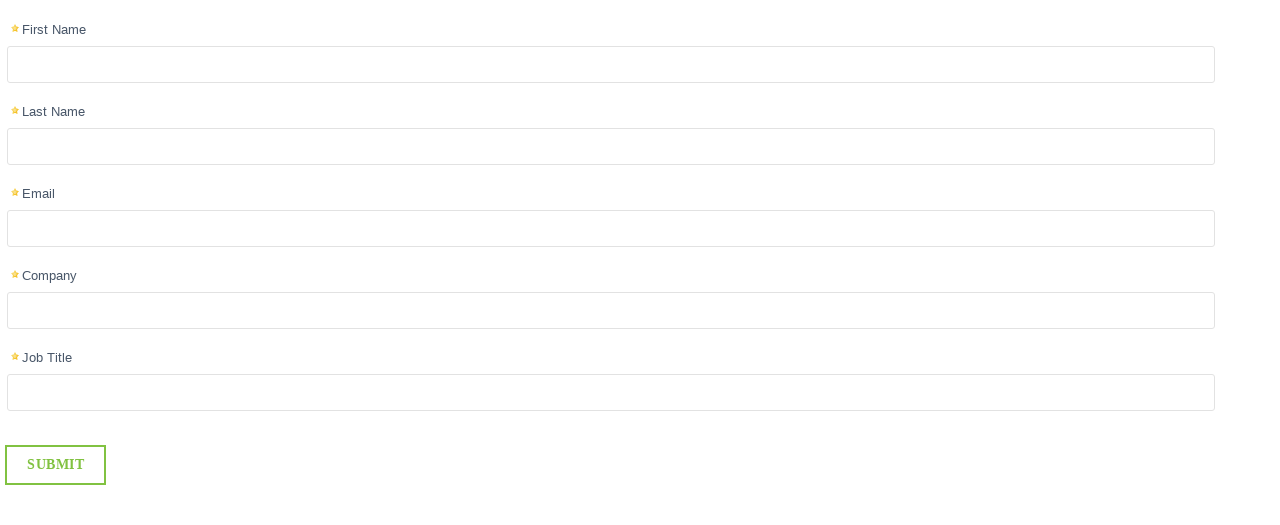

--- FILE ---
content_type: text/html; charset=utf-8
request_url: https://pardot.platformq.com/l/846073/2020-07-08/vhyn
body_size: 2328
content:
<!DOCTYPE html>
<html>
	<head>
		<base href="http://go.platformq.com" >
		<meta charset="utf-8"/>
		<meta http-equiv="Content-Type" content="text/html; charset=utf-8"/>
		<meta name="description" content=""/>
		<title></title>
		<style type="text/css">

/* HTML Width in iframe to remove horizontal scrollbar */
html {
    width: 95%;
}

body {
    margin: 0;
}

#pardot-form {
    padding: 0;
}

/* Label Styling */

label.field-label {
    float: left;
    display: block;
    width: 100% !important;
    text-align: left !important;
    margin: 10px 0 !important;
    font-weight: 400;
    font-size: 18px;
    color: #495769 !important;
}

/* Field Styling */

form.form input.text {
    width: 100% !important;
    padding: 2px;
    font-size: 16px;
  line-height: 1.0em;
    color: #999999;
    padding-top: 7px;
    padding-bottom: 10px;
    border-radius: 3px;
    border: 1px solid #e2e2e2;
}

form.form p.required label, form.form span.required label {
    width: 90% !important;
}


/* GDPR Radio Button */

.GDPR_Opt_In label.field-label {
    float: left !important;
    padding-left: 30px !important;
    font-size: 14px;
}


.GDPR_Opt_In.pd-radio .value {
    margin-left: 0px !important;
    float: left;
    margin-top: -50px;
}


/* SUBMIT BUTTON */

p.submit {
  margin-left: 5px !important;
  float:left;
}

form.form p.submit {
    margin: 0;
    padding: 0;
}

  form.form p.submit input {
    margin:0;
    padding: 2px 12px;
}


  input[type="submit"] {
    font-size: 14px !important;
    padding: 20px !important;
    background-color: #ffffff !important;
    color: #81C241 !important;
    text-shadow: none !important;
    text-decoration: none !important;
    font-family: Lato !important;
    font-weight: 600 !important;
    text-transform: uppercase !important;
    letter-spacing: .5px !important;
    border: 2px solid #81C241 !important;
	  -webkit-transition: color, background 600ms;
  transition: color, background 600ms; 
	padding-top:10px !important;
	padding-bottom:10px !important;
	height: auto !important;
    margin-top: 15px !important;
  }
  
  input[type="submit"]:hover {
	background: #81C241 !important; 
  background-color: #81C241 !important;
  color: #ffffff !important;
  border: 2px solid #81C241;
}

/* Validation Error */

p.error.no-label {
    margin-left: 10px !important;
}

p.error input.text {
    border: 1px solid #8b0000;
}

</style>
	<link rel="stylesheet" type="text/css" href="https://pardot.platformq.com/css/form.css?ver=2021-09-20" />
<script type="text/javascript" src="https://pardot.platformq.com/js/piUtils.js?ver=2021-09-20"></script><script type="text/javascript">
piAId = '847073';
piCId = '39049';
piHostname = 'pardot.platformq.com';
if(!window['pi']) { window['pi'] = {}; } pi = window['pi']; if(!pi['tracker']) { pi['tracker'] = {}; } pi.tracker.pi_form = true;
(function() {
	function async_load(){
		var s = document.createElement('script'); s.type = 'text/javascript';
		s.src = ('https:' == document.location.protocol ? 'https://' : 'http://') + piHostname + '/pd.js';
		var c = document.getElementsByTagName('script')[0]; c.parentNode.insertBefore(s, c);
	}
	if(window.attachEvent) { window.attachEvent('onload', async_load); }
	else { window.addEventListener('load', async_load, false); }
})();
</script></head>
	<body>
		<form accept-charset="UTF-8" method="post" action="https://pardot.platformq.com/l/846073/2020-07-08/vhyn" class="form" id="pardot-form">

<style type="text/css">
form.form p label { color: #000000; font-size: 10pt; font-family: Tahoma, 'Trebuchet MS', Verdana, Helvetica, Arial, sans-serif; float: none; text-align: left; line-height: 1em; width: auto; }
form.form p.submit { margin-left: 5px; }
form.form p.no-label { margin-left: 50px; }
form.form span.value { margin-left: 0px; }
form.form p span.description { margin-left: 0px; }
form.form p.required label, form.form span.required label { background-position: top left; padding-left: 15px; }
</style>





	
		
		
		
			<p class="form-field  first_name pd-text required    ">
				
					<label class="field-label" for="846073_23669pi_846073_23669">First Name</label>
				
				
				<input type="text" name="846073_23669pi_846073_23669" id="846073_23669pi_846073_23669" value="" class="text" size="30" maxlength="40" onchange="" onfocus="" />
				
			</p>
			<div id="error_for_846073_23669pi_846073_23669" style="display:none"></div>
			
		
			<p class="form-field  last_name pd-text required    ">
				
					<label class="field-label" for="846073_23671pi_846073_23671">Last Name</label>
				
				
				<input type="text" name="846073_23671pi_846073_23671" id="846073_23671pi_846073_23671" value="" class="text" size="30" maxlength="80" onchange="" onfocus="" />
				
			</p>
			<div id="error_for_846073_23671pi_846073_23671" style="display:none"></div>
			
		
			<p class="form-field  email pd-text required    ">
				
					<label class="field-label" for="846073_23673pi_846073_23673">Email</label>
				
				
				<input type="text" name="846073_23673pi_846073_23673" id="846073_23673pi_846073_23673" value="" class="text" size="30" maxlength="255" onchange="" onfocus="" />
				
			</p>
			<div id="error_for_846073_23673pi_846073_23673" style="display:none"></div>
			
		
			<p class="form-field  company pd-text required    ">
				
					<label class="field-label" for="846073_23675pi_846073_23675">Company</label>
				
				
				<input type="text" name="846073_23675pi_846073_23675" id="846073_23675pi_846073_23675" value="" class="text" size="30" maxlength="255" onchange="" onfocus="" />
				
			</p>
			<div id="error_for_846073_23675pi_846073_23675" style="display:none"></div>
			
		
			<p class="form-field  job_title pd-text required    ">
				
					<label class="field-label" for="846073_23677pi_846073_23677">Job Title</label>
				
				
				<input type="text" name="846073_23677pi_846073_23677" id="846073_23677pi_846073_23677" value="" class="text" size="30" maxlength="128" onchange="" onfocus="" />
				
			</p>
			<div id="error_for_846073_23677pi_846073_23677" style="display:none"></div>
			
		
		
		
	<p style="position:absolute; width:190px; left:-9999px; top: -9999px;visibility:hidden;">
		<label for="pi_extra_field">Comments</label>
		<input type="text" name="pi_extra_field" id="pi_extra_field"/>
	</p>
		
		
		<!-- forces IE5-8 to correctly submit UTF8 content  -->
		<input name="_utf8" type="hidden" value="&#9731;" />
		
		<p class="submit">
			<input type="submit" accesskey="s" value="Submit" />
		</p>
	
	


<script type="text/javascript">
//<![CDATA[

	var anchors = document.getElementsByTagName("a");
	for (var i=0; i<anchors.length; i++) {
		var anchor = anchors[i];
		if(anchor.getAttribute("href")&&!anchor.getAttribute("target")) {
			anchor.target = "_top";
		}
	}
		
//]]>
</script>
<input type="hidden" name="hiddenDependentFields" id="hiddenDependentFields" value="" /></form>
<script type="text/javascript">(function(){ pardot.$(document).ready(function(){ (function() {
	var $ = window.pardot.$;
	window.pardot.FormDependencyMap = [];

	$('.form-field-primary input, .form-field-primary select').each(function(index, input) {
		$(input).on('change', window.piAjax.checkForDependentField);
		window.piAjax.checkForDependentField.call(input);
	});
})(); });})();</script>
	</body>
</html>

